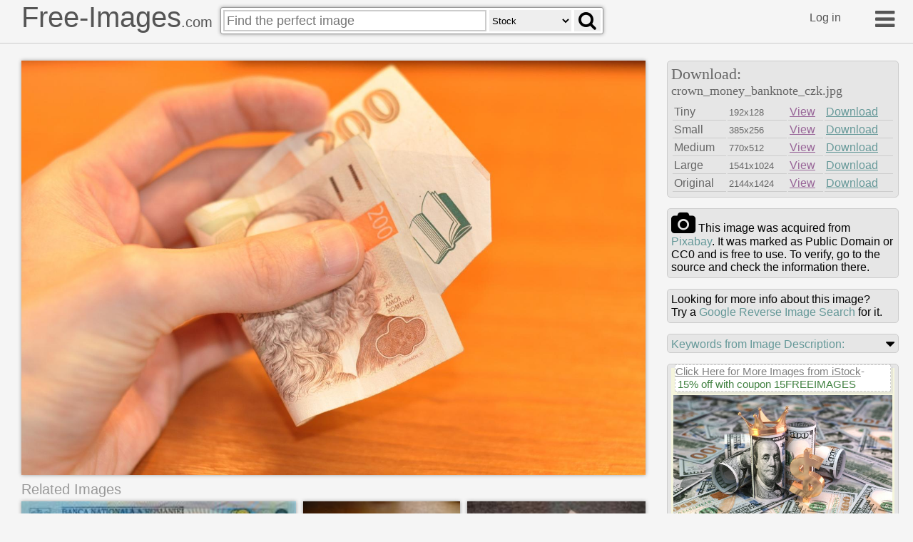

--- FILE ---
content_type: text/html
request_url: https://free-images.com/ssrl/?q=crown+money+banknote+czk+&l=1
body_size: 4048
content:
<div id="ssrl">
<div id="ssm" class="cont" style="box-sizing:border-box;padding:5px;width:100%;height:35px;margin:0px;background-color:beige;color:gray;font-size:0.8em">
<span style="font-size:1.2em; display:inline-block; background-color: white; position:relative; box-shadow: 3px 3px #cccccc60; top: -10px; border:#d0d0d0 dashed 1px">
<a target="_blank" style="color:gray" href="https://iStockphoto.6q33.net/c/1379114/258824/4205?adplacement=SRP_VMB&sharedid=free-images&u=https%3A//www.istockphoto.com/photos/res%3Fmediatype%3Dphotography%26sort%3Dbest%26phrase%3Dcrown+money+banknote">Click Here for More Images from iStock</a>- <a target="_blank" class="g-a" href = "https://iStockphoto.6q33.net/c/1379114/258824/4205?adplacement=SRP_promo&sharedid=free-images&u=https%3A//www.istockphoto.com/plans-and-pricing">15% off with coupon 15FREEIMAGES</a>&nbsp;</span>
</div>
<div id="ssph" style="width:100%;overflow:hidden;background-color:beige;margin:0px;justify-content: space-between;display: flex;flex-flow: row wrap;">
<div style="margin: 3px;width:100%;flex-basis:291px;overflow:hidden;flex-grow:2"><a target="_blank" href="https://iStockphoto.6q33.net/c/1379114/258824/4205?adplacement=ZSR&sharedid=free-images&u=https%3A//www.istockphoto.com/photo/stack-of-100-banknotes-gold-crown-dollar-sign-depth-of-field-gm1652791120-534266173"><img src="https://media.istockphoto.com/id/1652791120/photo/stack-of-100-banknotes-gold-crown-dollar-sign-depth-of-field.jpg?b=1&s=612x612&w=0&k=20&c=9699sPgaBc9DB0_z0DNMAh2OvKYfHOp3PBQ0L6B51TE=" alt="3d render Stack of $100 Banknotes & Gold Crown Dollar Sign, It can be used for concepts such as economy, finance, trading, country economies, Depth Of Field" width="301" height="188"></a></div>
<div style="margin: 3px;width:100%;flex-basis:153px;overflow:hidden;flex-grow:2"><a target="_blank" href="https://iStockphoto.6q33.net/c/1379114/258824/4205?adplacement=ZSR&sharedid=free-images&u=https%3A//www.istockphoto.com/photo/portrait-of-amazed-surprised-crazy-funky-dark-skin-man-with-brown-hair-beard-hold-gm1178960905-329725552"><img src="https://media.istockphoto.com/id/1178960905/photo/portrait-of-amazed-surprised-crazy-funky-dark-skin-man-with-brown-hair-beard-hold-fan-money.jpg?b=1&s=612x612&w=0&k=20&c=yeC2MvabaCvqCxsHvcY_uqk1s9rLORaPBE_C_7imvMw=" alt="Portrait of amazed surprised crazy funky dark skin man with brown hair, beard hold fan money win jackpot in x-mas casino got profit become millionaire wear white jumper isolated red color background" width="163" height="109"></a></div>
<div style="margin: 3px;width:100%;flex-basis:132px;overflow:hidden;flex-grow:2"><a target="_blank" href="https://iStockphoto.6q33.net/c/1379114/258824/4205?adplacement=ZSR&sharedid=free-images&u=https%3A//www.istockphoto.com/photo/medieval-armor-king-knight-person-english-portrait-currency-engraving-gm2197079227-615061474"><img src="https://media.istockphoto.com/id/2197079227/photo/medieval-armor-king-knight-person-english-portrait-currency-engraving.jpg?b=1&s=612x612&w=0&k=20&c=zFkbX9lNjJOUm46_2SoqneC2i-gYIvPHSivsbcrIGM0=" alt="Medieval knight king crown armor person portrait from no longer circulating paper money currency bill." width="142" height="109"></a></div>
<div style="margin: 3px;width:100%;flex-basis:302px;overflow:hidden;flex-grow:2"><a target="_blank" href="https://iStockphoto.6q33.net/c/1379114/258824/4205?adplacement=ZSR&sharedid=free-images&u=https%3A//www.istockphoto.com/photo/gold-crown-isolated-on-black-background-vector-illustration-gm2010786480-560800506"><img src="https://media.istockphoto.com/id/2010786480/photo/gold-crown-isolated-on-black-background-vector-illustration.jpg?b=1&s=612x612&w=0&k=20&c=25buO6MU2lr2nkfTE1cjojrjQpeU51iX1UN81x2DVOE=" alt="Golden sign. Gold maps or symbols. Isolated textured golden logo on dark background." width="312" height="208"></a></div>
<div style="margin: 3px;width:100%;flex-basis:303px;overflow:hidden;flex-grow:2"><a target="_blank" href="https://iStockphoto.6q33.net/c/1379114/258824/4205?adplacement=ZSR&sharedid=free-images&u=https%3A//www.istockphoto.com/photo/expensive-dental-treatment-gm2093117475-565920887"><img src="https://media.istockphoto.com/id/2093117475/photo/expensive-dental-treatment.jpg?b=1&s=612x612&w=0&k=20&c=L0LAnCjX2Bj13lzSfzl8vp8eZ4ayUD_nxswF_PALSgQ=" alt="Ceramic model of tooth and stack of dollar banknotes on blue background with clipping path and large copy space. Cost of dental health concept of teeth whitening, examination and hygiene. 3D model illustration design." width="313" height="156"></a></div>
<div style="margin: 3px;width:100%;flex-basis:172px;overflow:hidden;flex-grow:2"><a target="_blank" href="https://iStockphoto.6q33.net/c/1379114/258824/4205?adplacement=ZSR&sharedid=free-images&u=https%3A//www.istockphoto.com/photo/macro-shot-of-500-czech-koruna-banknote-gm1955859799-557503155"><img src="https://media.istockphoto.com/id/1955859799/photo/macro-shot-of-500-czech-koruna-banknote.jpg?b=1&s=612x612&w=0&k=20&c=dfeB8TO0JgSql5R6U_06FiZB-_e6y_9d45czNVSpwyc=" alt="Macro shot of 500 Czech koruna banknote" width="182" height="121"></a></div>
<div style="margin: 3px;width:100%;flex-basis:113px;overflow:hidden;flex-grow:2"><a target="_blank" href="https://iStockphoto.6q33.net/c/1379114/258824/4205?adplacement=ZSR&sharedid=free-images&u=https%3A//www.istockphoto.com/photo/three-crowns-pattern-design-on-swedish-banknote-gm2220234120-636674613"><img src="https://media.istockphoto.com/id/2220234120/photo/three-crowns-pattern-design-on-swedish-banknote.jpg?b=1&s=612x612&w=0&k=20&c=5mejwvgp1KSQ5locPTN1bsdMqjBgU3RCshJfzRLP4wk=" alt="Three Crowns Pattern Design on Swedish Banknote" width="123" height="121"></a></div>
<div style="margin: 3px;width:100%;flex-basis:133px;overflow:hidden;flex-grow:2" class="hdn"><a target="_blank" href="https://iStockphoto.6q33.net/c/1379114/258824/4205?adplacement=ZSR&sharedid=free-images&u=https%3A//www.istockphoto.com/photo/dollars-gm487418361-39367754"><img src="https://media.istockphoto.com/id/487418361/photo/dollars.jpg?b=1&s=612x612&w=0&k=20&c=b-D7eNKpnkVcHD63QprX4uFNCU8W1bAUQwo4oxoGF8g=" alt="Dollars with crown isolated on white background" width="143" height="107"></a></div>
<div style="margin: 3px;width:100%;flex-basis:152px;overflow:hidden;flex-grow:2" class="hdn"><a target="_blank" href="https://iStockphoto.6q33.net/c/1379114/258824/4205?adplacement=ZSR&sharedid=free-images&u=https%3A//www.istockphoto.com/photo/czech-crowns-of-different-denominations-spread-out-chaotically-gm995429546-269441550"><img src="https://media.istockphoto.com/id/995429546/photo/czech-crowns-of-different-denominations-spread-out-chaotically.jpg?b=1&s=612x612&w=0&k=20&c=pMxm-XHZWcNCyhCo4ZGXyGrFD5hq2VwnsZHTVsB2Z3M=" alt="Czech crowns of different denominations spread out chaotically" width="162" height="107"></a></div>
<div style="margin: 3px;width:100%;flex-basis:143px;overflow:hidden;flex-grow:2" class="hdn"><a target="_blank" href="https://iStockphoto.6q33.net/c/1379114/258824/4205?adplacement=ZSR&sharedid=free-images&u=https%3A//www.istockphoto.com/photo/portiion-of-two-hundred-zloties-banknote-gm1170709344-324054971"><img src="https://media.istockphoto.com/id/1170709344/photo/portiion-of-two-hundred-zloties-banknote.jpg?b=1&s=612x612&w=0&k=20&c=5tBc9o-9p-TDEnS5Ai4XWAW2nReRMqtRY4hu2x0QlkY=" alt="Portrait of Zygmund I Stary (Old) on two hundreds zloty polish banknote" width="153" height="102"></a></div>
<div style="margin: 3px;width:100%;flex-basis:143px;overflow:hidden;flex-grow:2" class="hdn"><a target="_blank" href="https://iStockphoto.6q33.net/c/1379114/258824/4205?adplacement=ZSR&sharedid=free-images&u=https%3A//www.istockphoto.com/photo/polish-money-bill-one-hundred-zloty-macro-gm643653898-116687305"><img src="https://media.istockphoto.com/id/643653898/photo/polish-money-bill-one-hundred-zloty-macro.jpg?b=1&s=612x612&w=0&k=20&c=lNNORRwl31GJXyd3kIZcShTCZaSkkvXhvthCJMeSHF4=" alt="Polish money bill one hundred zloty macro with portrait of King of Poland Wladyslaw II Jagiello." width="153" height="102"></a></div>
<div style="margin: 3px;width:100%;flex-basis:143px;overflow:hidden;flex-grow:2" class="hdn"><a target="_blank" href="https://iStockphoto.6q33.net/c/1379114/258824/4205?adplacement=ZSR&sharedid=free-images&u=https%3A//www.istockphoto.com/photo/miniature-red-crown-on-pile-of-japanese-yen-banknotes-as-financial-and-economic-gm864525096-143424981"><img src="https://media.istockphoto.com/id/864525096/photo/miniature-red-crown-on-pile-of-japanese-yen-banknotes-as-financial-and-economic-winning-policy.jpg?b=1&s=612x612&w=0&k=20&c=edjyUHzPivepXrhzVuDLFhT2xx1ymCjMzN40hQkKNls=" alt="miniature red crown on pile of japanese yen banknotes as financial and economic winning policy concept." width="153" height="102"></a></div>
<div style="margin: 3px;width:100%;flex-basis:143px;overflow:hidden;flex-grow:2" class="hdn"><a target="_blank" href="https://iStockphoto.6q33.net/c/1379114/258824/4205?adplacement=ZSR&sharedid=free-images&u=https%3A//www.istockphoto.com/photo/blue-bank-notes-forming-the-shape-of-circle-gm521044758-91216333"><img src="https://media.istockphoto.com/id/521044758/photo/blue-bank-notes-forming-the-shape-of-circle.jpg?b=1&s=612x612&w=0&k=20&c=b5g6xHAjKts0VE5Z1k7lQjNMDdFANpmcmfteeAS187k=" alt="Blue bank notes in the value of one thousand Czech Crowns forming the shape of circle" width="153" height="102"></a></div>
<div style="margin: 3px;width:100%;flex-basis:140px;overflow:hidden;flex-grow:2" class="hdn"><a target="_blank" href="https://iStockphoto.6q33.net/c/1379114/258824/4205?adplacement=ZSR&sharedid=free-images&u=https%3A//www.istockphoto.com/photo/pawn-with-gold-crown-stand-on-pack-of-dollars-gm492398989-40134540"><img src="https://media.istockphoto.com/id/492398989/photo/pawn-with-gold-crown-stand-on-pack-of-dollars.jpg?b=1&s=612x612&w=0&k=20&c=WXy0pj6z__Bt-Zqr1rfIxIyLCBuQAAy6FzqbFwPTkZo=" alt="Pawn with gold crown stand on pack of dollars. White background" width="150" height="104"></a></div>
<div style="margin: 3px;width:100%;flex-basis:145px;overflow:hidden;flex-grow:2" class="hdn"><a target="_blank" href="https://iStockphoto.6q33.net/c/1379114/258824/4205?adplacement=ZSR&sharedid=free-images&u=https%3A//www.istockphoto.com/photo/close-up-czech-money-200-100-czech-korun-banknotes-gm1205291736-347148956"><img src="https://media.istockphoto.com/id/1205291736/photo/close-up-czech-money-200-100-czech-korun-banknotes.jpg?b=1&s=612x612&w=0&k=20&c=ELmkjmljvGGV8S-M2OXhL9IHaE54SCdSLmK-zB_RdHA=" alt="Close-up Czech Money , 500, 200, 100 Czech korun banknotes" width="155" height="104"></a></div>
<div style="margin: 3px;width:100%;flex-basis:142px;overflow:hidden;flex-grow:2" class="hdn"><a target="_blank" href="https://iStockphoto.6q33.net/c/1379114/258824/4205?adplacement=ZSR&sharedid=free-images&u=https%3A//www.istockphoto.com/photo/five-pound-note-queen-elizabeth-ii-gm459231687-17697758"><img src="https://media.istockphoto.com/id/459231687/photo/five-pound-note-queen-elizabeth-ii.jpg?b=1&s=612x612&w=0&k=20&c=HMF6JPd-zRBMJBnKiLQIxeYcrHjI5xaowN3GFGWyMyw=" alt="Bradford, England 5th June 2006: Close up of a five pound note, showing the head of Queen Elizabeth II" width="152" height="101"></a></div>
<div style="margin: 3px;width:100%;flex-basis:144px;overflow:hidden;flex-grow:2" class="hdn"><a target="_blank" href="https://iStockphoto.6q33.net/c/1379114/258824/4205?adplacement=ZSR&sharedid=free-images&u=https%3A//www.istockphoto.com/photo/100-rubles-of-tsarist-russia-in-the-russian-empire-1910-with-a-portrait-of-empress-gm2239188278-654073666"><img src="https://media.istockphoto.com/id/2239188278/photo/100-rubles-of-tsarist-russia-in-the-russian-empire-1910-with-a-portrait-of-empress-catherine.jpg?b=1&s=612x612&w=0&k=20&c=SurI3WSSJYzEsAFtduEdcZK5_cZsRYoSyfK0BWnrR7k=" alt="100 Rubles of Tsarist Russia in the Russian Empire 1910 with a portrait of Empress Catherine the Great. Old vintage money of Russia." width="154" height="101"></a></div>
<div style="margin: 3px;width:100%;flex-basis:302px;overflow:hidden;flex-grow:2" class="hdn"><a target="_blank" href="https://iStockphoto.6q33.net/c/1379114/258824/4205?adplacement=ZSR&sharedid=free-images&u=https%3A//www.istockphoto.com/photo/british-polymer-ten-pound-note-with-holographic-security-feature-gm856178096-141042683"><img src="https://media.istockphoto.com/id/856178096/photo/british-polymer-ten-pound-note-with-holographic-security-feature.jpg?b=1&s=612x612&w=0&k=20&c=bBcRYRTzdh4fd6PwqsO_Qc1PRZCRazjkF9F2sEmBcAY=" alt="A new, polymer UK £10 note, featuring holographic security to prevent forgery." width="312" height="205"></a></div>
<div style="margin: 3px;width:100%;flex-basis:161px;overflow:hidden;flex-grow:2" class="hdn"><a target="_blank" href="https://iStockphoto.6q33.net/c/1379114/258824/4205?adplacement=ZSR&sharedid=free-images&u=https%3A//www.istockphoto.com/photo/golden-crown-on-us-dollar-bills-symbolizing-wealth-power-and-financial-success-gm2254985400-668264325"><img src="https://media.istockphoto.com/id/2254985400/photo/golden-crown-on-us-dollar-bills-symbolizing-wealth-power-and-financial-success.jpg?b=1&s=612x612&w=0&k=20&c=cGesaXjkmSNOLFMHixiWkEzAwpVatH9FqjbotC1xmls=" alt="3d render Close-up view of a golden crown placed on stacked one hundred US dollar banknotes, representing wealth, financial dominance, luxury, leadership, success, money power and economic authority." width="171" height="107"></a></div>
<div style="margin: 3px;width:100%;flex-basis:124px;overflow:hidden;flex-grow:2" class="hdn"><a target="_blank" href="https://iStockphoto.6q33.net/c/1379114/258824/4205?adplacement=ZSR&sharedid=free-images&u=https%3A//www.istockphoto.com/photo/the-coat-of-arms-of-russia-pattern-design-on-banknote-gm2233958867-649415445"><img src="https://media.istockphoto.com/id/2233958867/photo/the-coat-of-arms-of-russia-pattern-design-on-banknote.jpg?b=1&s=612x612&w=0&k=20&c=nC3EXhr2EG9g7AmrrS23fBI36myLr505mmp8iFxH11c=" alt="The Coat of Arms of Russia Pattern Design on Banknote" width="134" height="107"></a></div>
</div>
</div>
